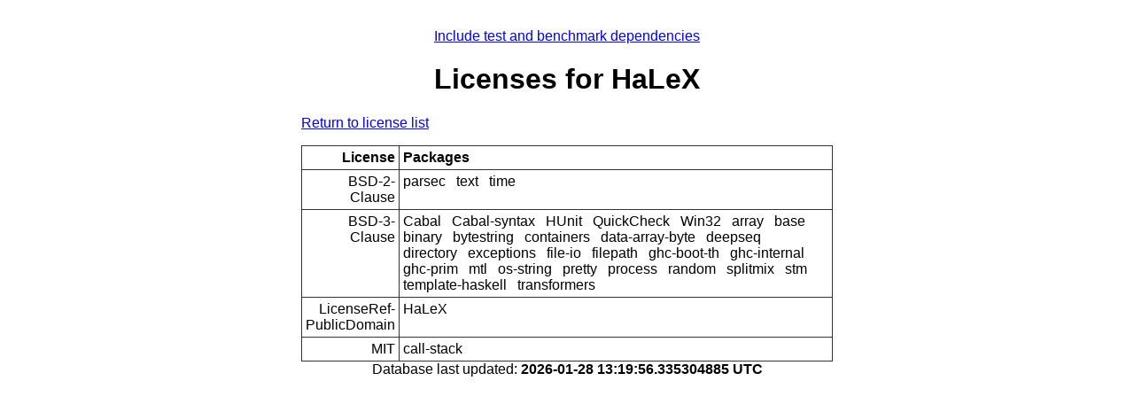

--- FILE ---
content_type: text/html; charset=utf-8
request_url: https://packdeps.haskellers.com/licenses/HaLeX
body_size: 820
content:
<!doctype html>
<html lang="en"><head><meta charset="UTF-8">
<title>HaLeX :: Licenses</title>
<meta name="description" content="">
<meta name="author" content="">
<meta name="viewport" content="width=device-width,initial-scale=1">
<link rel="stylesheet" href="https://packdeps.haskellers.com/static/tmp/CY-JI2WG.css"></head>
<body><a href="?include-tests=true">Include test and benchmark dependencies</a>
<h1>Licenses for HaLeX</h1>
<p><a href="https://packdeps.haskellers.com/licenses">Return to license list</a>
</p>
<table><thead><tr><th>License</th>
<th>Packages</th>
</tr>
</thead>
<tbody><tr><td>BSD-2-Clause</td>
<td><ul><li>parsec</li>
<li>text</li>
<li>time</li>
</ul>
</td>
</tr>
<tr><td>BSD-3-Clause</td>
<td><ul><li>Cabal</li>
<li>Cabal-syntax</li>
<li>HUnit</li>
<li>QuickCheck</li>
<li>Win32</li>
<li>array</li>
<li>base</li>
<li>binary</li>
<li>bytestring</li>
<li>containers</li>
<li>data-array-byte</li>
<li>deepseq</li>
<li>directory</li>
<li>exceptions</li>
<li>file-io</li>
<li>filepath</li>
<li>ghc-boot-th</li>
<li>ghc-internal</li>
<li>ghc-prim</li>
<li>mtl</li>
<li>os-string</li>
<li>pretty</li>
<li>process</li>
<li>random</li>
<li>splitmix</li>
<li>stm</li>
<li>template-haskell</li>
<li>transformers</li>
</ul>
</td>
</tr>
<tr><td>LicenseRef-PublicDomain</td>
<td><ul><li>HaLeX</li>
</ul>
</td>
</tr>
<tr><td>MIT</td>
<td><ul><li>call-stack</li>
</ul>
</td>
</tr>
</tbody>
</table>

<footer>Database last updated:
<b>2026-01-28 13:19:56.335304885 UTC</b>
</footer>
<script defer src="https://static.cloudflareinsights.com/beacon.min.js/vcd15cbe7772f49c399c6a5babf22c1241717689176015" integrity="sha512-ZpsOmlRQV6y907TI0dKBHq9Md29nnaEIPlkf84rnaERnq6zvWvPUqr2ft8M1aS28oN72PdrCzSjY4U6VaAw1EQ==" data-cf-beacon='{"version":"2024.11.0","token":"dd12e2a0f3a743aea93bf7b81cd6afc8","r":1,"server_timing":{"name":{"cfCacheStatus":true,"cfEdge":true,"cfExtPri":true,"cfL4":true,"cfOrigin":true,"cfSpeedBrain":true},"location_startswith":null}}' crossorigin="anonymous"></script>
</body>
</html>
